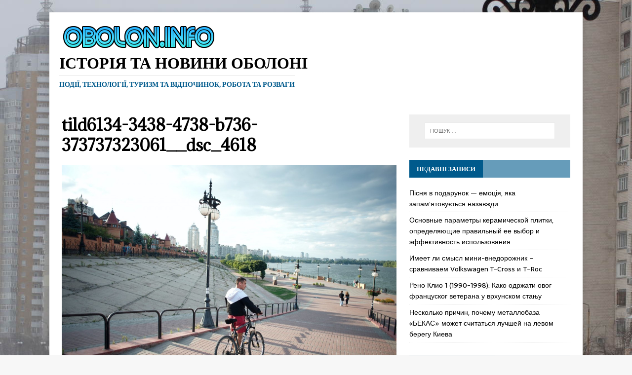

--- FILE ---
content_type: text/html; charset=UTF-8
request_url: https://obolon.info/2016/10/29/obolon-v-fotografiyah/tild6134-3438-4738-b736-373737323061__dsc_4618/
body_size: 12358
content:
<!DOCTYPE html>
<html class="no-js" dir="ltr" lang="uk" prefix="og: https://ogp.me/ns#">
<head>
<meta charset="UTF-8">
<meta name="viewport" content="width=device-width, initial-scale=1.0">
<link rel="profile" href="https://gmpg.org/xfn/11" />
<title>tild6134-3438-4738-b736-373737323061__dsc_4618 | Історія та новини Оболоні</title>

		<!-- All in One SEO 4.9.2 - aioseo.com -->
	<meta name="robots" content="max-image-preview:large" />
	<meta name="author" content="Juli Leskonog"/>
	<link rel="canonical" href="https://obolon.info/2016/10/29/obolon-v-fotografiyah/tild6134-3438-4738-b736-373737323061__dsc_4618/" />
	<meta name="generator" content="All in One SEO (AIOSEO) 4.9.2" />
		<meta property="og:locale" content="uk_UA" />
		<meta property="og:site_name" content="Історія та новини Оболоні | події, технології, туризм та відпочинок, робота та розваги" />
		<meta property="og:type" content="article" />
		<meta property="og:title" content="tild6134-3438-4738-b736-373737323061__dsc_4618 | Історія та новини Оболоні" />
		<meta property="og:url" content="https://obolon.info/2016/10/29/obolon-v-fotografiyah/tild6134-3438-4738-b736-373737323061__dsc_4618/" />
		<meta property="og:image" content="https://obolon.info/wp-content/uploads/2016/11/cropped-obolon-info-01nov2016.png" />
		<meta property="og:image:secure_url" content="https://obolon.info/wp-content/uploads/2016/11/cropped-obolon-info-01nov2016.png" />
		<meta property="article:published_time" content="2016-10-29T15:07:15+00:00" />
		<meta property="article:modified_time" content="2016-10-29T15:07:15+00:00" />
		<meta name="twitter:card" content="summary" />
		<meta name="twitter:title" content="tild6134-3438-4738-b736-373737323061__dsc_4618 | Історія та новини Оболоні" />
		<meta name="twitter:image" content="https://obolon.info/wp-content/uploads/2016/11/cropped-obolon-info-01nov2016.png" />
		<script type="application/ld+json" class="aioseo-schema">
			{"@context":"https:\/\/schema.org","@graph":[{"@type":"BreadcrumbList","@id":"https:\/\/obolon.info\/2016\/10\/29\/obolon-v-fotografiyah\/tild6134-3438-4738-b736-373737323061__dsc_4618\/#breadcrumblist","itemListElement":[{"@type":"ListItem","@id":"https:\/\/obolon.info#listItem","position":1,"name":"Home","item":"https:\/\/obolon.info","nextItem":{"@type":"ListItem","@id":"https:\/\/obolon.info\/2016\/10\/29\/obolon-v-fotografiyah\/tild6134-3438-4738-b736-373737323061__dsc_4618\/#listItem","name":"tild6134-3438-4738-b736-373737323061__dsc_4618"}},{"@type":"ListItem","@id":"https:\/\/obolon.info\/2016\/10\/29\/obolon-v-fotografiyah\/tild6134-3438-4738-b736-373737323061__dsc_4618\/#listItem","position":2,"name":"tild6134-3438-4738-b736-373737323061__dsc_4618","previousItem":{"@type":"ListItem","@id":"https:\/\/obolon.info#listItem","name":"Home"}}]},{"@type":"ItemPage","@id":"https:\/\/obolon.info\/2016\/10\/29\/obolon-v-fotografiyah\/tild6134-3438-4738-b736-373737323061__dsc_4618\/#itempage","url":"https:\/\/obolon.info\/2016\/10\/29\/obolon-v-fotografiyah\/tild6134-3438-4738-b736-373737323061__dsc_4618\/","name":"tild6134-3438-4738-b736-373737323061__dsc_4618 | \u0406\u0441\u0442\u043e\u0440\u0456\u044f \u0442\u0430 \u043d\u043e\u0432\u0438\u043d\u0438 \u041e\u0431\u043e\u043b\u043e\u043d\u0456","inLanguage":"uk","isPartOf":{"@id":"https:\/\/obolon.info\/#website"},"breadcrumb":{"@id":"https:\/\/obolon.info\/2016\/10\/29\/obolon-v-fotografiyah\/tild6134-3438-4738-b736-373737323061__dsc_4618\/#breadcrumblist"},"author":{"@id":"https:\/\/obolon.info\/author\/juli888\/#author"},"creator":{"@id":"https:\/\/obolon.info\/author\/juli888\/#author"},"datePublished":"2016-10-29T18:07:15+03:00","dateModified":"2016-10-29T18:07:15+03:00"},{"@type":"Organization","@id":"https:\/\/obolon.info\/#organization","name":"\u0406\u0441\u0442\u043e\u0440\u0456\u044f \u0442\u0430 \u043d\u043e\u0432\u0438\u043d\u0438 \u041e\u0431\u043e\u043b\u043e\u043d\u0456","description":"\u043f\u043e\u0434\u0456\u0457, \u0442\u0435\u0445\u043d\u043e\u043b\u043e\u0433\u0456\u0457, \u0442\u0443\u0440\u0438\u0437\u043c \u0442\u0430 \u0432\u0456\u0434\u043f\u043e\u0447\u0438\u043d\u043e\u043a, \u0440\u043e\u0431\u043e\u0442\u0430 \u0442\u0430 \u0440\u043e\u0437\u0432\u0430\u0433\u0438","url":"https:\/\/obolon.info\/","logo":{"@type":"ImageObject","url":"https:\/\/obolon.info\/wp-content\/uploads\/2016\/11\/cropped-obolon-info-01nov2016.png","@id":"https:\/\/obolon.info\/2016\/10\/29\/obolon-v-fotografiyah\/tild6134-3438-4738-b736-373737323061__dsc_4618\/#organizationLogo","width":322,"height":61},"image":{"@id":"https:\/\/obolon.info\/2016\/10\/29\/obolon-v-fotografiyah\/tild6134-3438-4738-b736-373737323061__dsc_4618\/#organizationLogo"}},{"@type":"Person","@id":"https:\/\/obolon.info\/author\/juli888\/#author","url":"https:\/\/obolon.info\/author\/juli888\/","name":"Juli Leskonog","image":{"@type":"ImageObject","@id":"https:\/\/obolon.info\/2016\/10\/29\/obolon-v-fotografiyah\/tild6134-3438-4738-b736-373737323061__dsc_4618\/#authorImage","url":"https:\/\/secure.gravatar.com\/avatar\/d9cc79fd8da2bfefd099a77d86be553bfe5a3f9cb9266e17db13d9ca88943ef1?s=96&d=mm&r=g","width":96,"height":96,"caption":"Juli Leskonog"}},{"@type":"WebSite","@id":"https:\/\/obolon.info\/#website","url":"https:\/\/obolon.info\/","name":"\u0418\u0441\u0442\u043e\u0440\u0438\u044f \u0438 \u043d\u043e\u0432\u043e\u0441\u0442\u0438 \u041e\u0431\u043e\u043b\u043e\u043d\u0438","description":"\u043f\u043e\u0434\u0456\u0457, \u0442\u0435\u0445\u043d\u043e\u043b\u043e\u0433\u0456\u0457, \u0442\u0443\u0440\u0438\u0437\u043c \u0442\u0430 \u0432\u0456\u0434\u043f\u043e\u0447\u0438\u043d\u043e\u043a, \u0440\u043e\u0431\u043e\u0442\u0430 \u0442\u0430 \u0440\u043e\u0437\u0432\u0430\u0433\u0438","inLanguage":"uk","publisher":{"@id":"https:\/\/obolon.info\/#organization"}}]}
		</script>
		<!-- All in One SEO -->

<link rel='dns-prefetch' href='//fonts.googleapis.com' />
<link rel="alternate" type="application/rss+xml" title="Історія та новини Оболоні &raquo; стрічка" href="https://obolon.info/feed/" />
<link rel="alternate" type="application/rss+xml" title="Історія та новини Оболоні &raquo; Канал коментарів" href="https://obolon.info/comments/feed/" />
<link rel="alternate" type="application/rss+xml" title="Історія та новини Оболоні &raquo; tild6134-3438-4738-b736-373737323061__dsc_4618 Канал коментарів" href="https://obolon.info/2016/10/29/obolon-v-fotografiyah/tild6134-3438-4738-b736-373737323061__dsc_4618/feed/" />
<link rel="alternate" title="oEmbed (JSON)" type="application/json+oembed" href="https://obolon.info/wp-json/oembed/1.0/embed?url=https%3A%2F%2Fobolon.info%2F2016%2F10%2F29%2Fobolon-v-fotografiyah%2Ftild6134-3438-4738-b736-373737323061__dsc_4618%2F" />
<link rel="alternate" title="oEmbed (XML)" type="text/xml+oembed" href="https://obolon.info/wp-json/oembed/1.0/embed?url=https%3A%2F%2Fobolon.info%2F2016%2F10%2F29%2Fobolon-v-fotografiyah%2Ftild6134-3438-4738-b736-373737323061__dsc_4618%2F&#038;format=xml" />
<style id='wp-img-auto-sizes-contain-inline-css' type='text/css'>
img:is([sizes=auto i],[sizes^="auto," i]){contain-intrinsic-size:3000px 1500px}
/*# sourceURL=wp-img-auto-sizes-contain-inline-css */
</style>
<style id='wp-emoji-styles-inline-css' type='text/css'>

	img.wp-smiley, img.emoji {
		display: inline !important;
		border: none !important;
		box-shadow: none !important;
		height: 1em !important;
		width: 1em !important;
		margin: 0 0.07em !important;
		vertical-align: -0.1em !important;
		background: none !important;
		padding: 0 !important;
	}
/*# sourceURL=wp-emoji-styles-inline-css */
</style>
<style id='wp-block-library-inline-css' type='text/css'>
:root{--wp-block-synced-color:#7a00df;--wp-block-synced-color--rgb:122,0,223;--wp-bound-block-color:var(--wp-block-synced-color);--wp-editor-canvas-background:#ddd;--wp-admin-theme-color:#007cba;--wp-admin-theme-color--rgb:0,124,186;--wp-admin-theme-color-darker-10:#006ba1;--wp-admin-theme-color-darker-10--rgb:0,107,160.5;--wp-admin-theme-color-darker-20:#005a87;--wp-admin-theme-color-darker-20--rgb:0,90,135;--wp-admin-border-width-focus:2px}@media (min-resolution:192dpi){:root{--wp-admin-border-width-focus:1.5px}}.wp-element-button{cursor:pointer}:root .has-very-light-gray-background-color{background-color:#eee}:root .has-very-dark-gray-background-color{background-color:#313131}:root .has-very-light-gray-color{color:#eee}:root .has-very-dark-gray-color{color:#313131}:root .has-vivid-green-cyan-to-vivid-cyan-blue-gradient-background{background:linear-gradient(135deg,#00d084,#0693e3)}:root .has-purple-crush-gradient-background{background:linear-gradient(135deg,#34e2e4,#4721fb 50%,#ab1dfe)}:root .has-hazy-dawn-gradient-background{background:linear-gradient(135deg,#faaca8,#dad0ec)}:root .has-subdued-olive-gradient-background{background:linear-gradient(135deg,#fafae1,#67a671)}:root .has-atomic-cream-gradient-background{background:linear-gradient(135deg,#fdd79a,#004a59)}:root .has-nightshade-gradient-background{background:linear-gradient(135deg,#330968,#31cdcf)}:root .has-midnight-gradient-background{background:linear-gradient(135deg,#020381,#2874fc)}:root{--wp--preset--font-size--normal:16px;--wp--preset--font-size--huge:42px}.has-regular-font-size{font-size:1em}.has-larger-font-size{font-size:2.625em}.has-normal-font-size{font-size:var(--wp--preset--font-size--normal)}.has-huge-font-size{font-size:var(--wp--preset--font-size--huge)}.has-text-align-center{text-align:center}.has-text-align-left{text-align:left}.has-text-align-right{text-align:right}.has-fit-text{white-space:nowrap!important}#end-resizable-editor-section{display:none}.aligncenter{clear:both}.items-justified-left{justify-content:flex-start}.items-justified-center{justify-content:center}.items-justified-right{justify-content:flex-end}.items-justified-space-between{justify-content:space-between}.screen-reader-text{border:0;clip-path:inset(50%);height:1px;margin:-1px;overflow:hidden;padding:0;position:absolute;width:1px;word-wrap:normal!important}.screen-reader-text:focus{background-color:#ddd;clip-path:none;color:#444;display:block;font-size:1em;height:auto;left:5px;line-height:normal;padding:15px 23px 14px;text-decoration:none;top:5px;width:auto;z-index:100000}html :where(.has-border-color){border-style:solid}html :where([style*=border-top-color]){border-top-style:solid}html :where([style*=border-right-color]){border-right-style:solid}html :where([style*=border-bottom-color]){border-bottom-style:solid}html :where([style*=border-left-color]){border-left-style:solid}html :where([style*=border-width]){border-style:solid}html :where([style*=border-top-width]){border-top-style:solid}html :where([style*=border-right-width]){border-right-style:solid}html :where([style*=border-bottom-width]){border-bottom-style:solid}html :where([style*=border-left-width]){border-left-style:solid}html :where(img[class*=wp-image-]){height:auto;max-width:100%}:where(figure){margin:0 0 1em}html :where(.is-position-sticky){--wp-admin--admin-bar--position-offset:var(--wp-admin--admin-bar--height,0px)}@media screen and (max-width:600px){html :where(.is-position-sticky){--wp-admin--admin-bar--position-offset:0px}}

/*# sourceURL=wp-block-library-inline-css */
</style><style id='global-styles-inline-css' type='text/css'>
:root{--wp--preset--aspect-ratio--square: 1;--wp--preset--aspect-ratio--4-3: 4/3;--wp--preset--aspect-ratio--3-4: 3/4;--wp--preset--aspect-ratio--3-2: 3/2;--wp--preset--aspect-ratio--2-3: 2/3;--wp--preset--aspect-ratio--16-9: 16/9;--wp--preset--aspect-ratio--9-16: 9/16;--wp--preset--color--black: #000000;--wp--preset--color--cyan-bluish-gray: #abb8c3;--wp--preset--color--white: #ffffff;--wp--preset--color--pale-pink: #f78da7;--wp--preset--color--vivid-red: #cf2e2e;--wp--preset--color--luminous-vivid-orange: #ff6900;--wp--preset--color--luminous-vivid-amber: #fcb900;--wp--preset--color--light-green-cyan: #7bdcb5;--wp--preset--color--vivid-green-cyan: #00d084;--wp--preset--color--pale-cyan-blue: #8ed1fc;--wp--preset--color--vivid-cyan-blue: #0693e3;--wp--preset--color--vivid-purple: #9b51e0;--wp--preset--gradient--vivid-cyan-blue-to-vivid-purple: linear-gradient(135deg,rgb(6,147,227) 0%,rgb(155,81,224) 100%);--wp--preset--gradient--light-green-cyan-to-vivid-green-cyan: linear-gradient(135deg,rgb(122,220,180) 0%,rgb(0,208,130) 100%);--wp--preset--gradient--luminous-vivid-amber-to-luminous-vivid-orange: linear-gradient(135deg,rgb(252,185,0) 0%,rgb(255,105,0) 100%);--wp--preset--gradient--luminous-vivid-orange-to-vivid-red: linear-gradient(135deg,rgb(255,105,0) 0%,rgb(207,46,46) 100%);--wp--preset--gradient--very-light-gray-to-cyan-bluish-gray: linear-gradient(135deg,rgb(238,238,238) 0%,rgb(169,184,195) 100%);--wp--preset--gradient--cool-to-warm-spectrum: linear-gradient(135deg,rgb(74,234,220) 0%,rgb(151,120,209) 20%,rgb(207,42,186) 40%,rgb(238,44,130) 60%,rgb(251,105,98) 80%,rgb(254,248,76) 100%);--wp--preset--gradient--blush-light-purple: linear-gradient(135deg,rgb(255,206,236) 0%,rgb(152,150,240) 100%);--wp--preset--gradient--blush-bordeaux: linear-gradient(135deg,rgb(254,205,165) 0%,rgb(254,45,45) 50%,rgb(107,0,62) 100%);--wp--preset--gradient--luminous-dusk: linear-gradient(135deg,rgb(255,203,112) 0%,rgb(199,81,192) 50%,rgb(65,88,208) 100%);--wp--preset--gradient--pale-ocean: linear-gradient(135deg,rgb(255,245,203) 0%,rgb(182,227,212) 50%,rgb(51,167,181) 100%);--wp--preset--gradient--electric-grass: linear-gradient(135deg,rgb(202,248,128) 0%,rgb(113,206,126) 100%);--wp--preset--gradient--midnight: linear-gradient(135deg,rgb(2,3,129) 0%,rgb(40,116,252) 100%);--wp--preset--font-size--small: 13px;--wp--preset--font-size--medium: 20px;--wp--preset--font-size--large: 36px;--wp--preset--font-size--x-large: 42px;--wp--preset--spacing--20: 0.44rem;--wp--preset--spacing--30: 0.67rem;--wp--preset--spacing--40: 1rem;--wp--preset--spacing--50: 1.5rem;--wp--preset--spacing--60: 2.25rem;--wp--preset--spacing--70: 3.38rem;--wp--preset--spacing--80: 5.06rem;--wp--preset--shadow--natural: 6px 6px 9px rgba(0, 0, 0, 0.2);--wp--preset--shadow--deep: 12px 12px 50px rgba(0, 0, 0, 0.4);--wp--preset--shadow--sharp: 6px 6px 0px rgba(0, 0, 0, 0.2);--wp--preset--shadow--outlined: 6px 6px 0px -3px rgb(255, 255, 255), 6px 6px rgb(0, 0, 0);--wp--preset--shadow--crisp: 6px 6px 0px rgb(0, 0, 0);}:where(.is-layout-flex){gap: 0.5em;}:where(.is-layout-grid){gap: 0.5em;}body .is-layout-flex{display: flex;}.is-layout-flex{flex-wrap: wrap;align-items: center;}.is-layout-flex > :is(*, div){margin: 0;}body .is-layout-grid{display: grid;}.is-layout-grid > :is(*, div){margin: 0;}:where(.wp-block-columns.is-layout-flex){gap: 2em;}:where(.wp-block-columns.is-layout-grid){gap: 2em;}:where(.wp-block-post-template.is-layout-flex){gap: 1.25em;}:where(.wp-block-post-template.is-layout-grid){gap: 1.25em;}.has-black-color{color: var(--wp--preset--color--black) !important;}.has-cyan-bluish-gray-color{color: var(--wp--preset--color--cyan-bluish-gray) !important;}.has-white-color{color: var(--wp--preset--color--white) !important;}.has-pale-pink-color{color: var(--wp--preset--color--pale-pink) !important;}.has-vivid-red-color{color: var(--wp--preset--color--vivid-red) !important;}.has-luminous-vivid-orange-color{color: var(--wp--preset--color--luminous-vivid-orange) !important;}.has-luminous-vivid-amber-color{color: var(--wp--preset--color--luminous-vivid-amber) !important;}.has-light-green-cyan-color{color: var(--wp--preset--color--light-green-cyan) !important;}.has-vivid-green-cyan-color{color: var(--wp--preset--color--vivid-green-cyan) !important;}.has-pale-cyan-blue-color{color: var(--wp--preset--color--pale-cyan-blue) !important;}.has-vivid-cyan-blue-color{color: var(--wp--preset--color--vivid-cyan-blue) !important;}.has-vivid-purple-color{color: var(--wp--preset--color--vivid-purple) !important;}.has-black-background-color{background-color: var(--wp--preset--color--black) !important;}.has-cyan-bluish-gray-background-color{background-color: var(--wp--preset--color--cyan-bluish-gray) !important;}.has-white-background-color{background-color: var(--wp--preset--color--white) !important;}.has-pale-pink-background-color{background-color: var(--wp--preset--color--pale-pink) !important;}.has-vivid-red-background-color{background-color: var(--wp--preset--color--vivid-red) !important;}.has-luminous-vivid-orange-background-color{background-color: var(--wp--preset--color--luminous-vivid-orange) !important;}.has-luminous-vivid-amber-background-color{background-color: var(--wp--preset--color--luminous-vivid-amber) !important;}.has-light-green-cyan-background-color{background-color: var(--wp--preset--color--light-green-cyan) !important;}.has-vivid-green-cyan-background-color{background-color: var(--wp--preset--color--vivid-green-cyan) !important;}.has-pale-cyan-blue-background-color{background-color: var(--wp--preset--color--pale-cyan-blue) !important;}.has-vivid-cyan-blue-background-color{background-color: var(--wp--preset--color--vivid-cyan-blue) !important;}.has-vivid-purple-background-color{background-color: var(--wp--preset--color--vivid-purple) !important;}.has-black-border-color{border-color: var(--wp--preset--color--black) !important;}.has-cyan-bluish-gray-border-color{border-color: var(--wp--preset--color--cyan-bluish-gray) !important;}.has-white-border-color{border-color: var(--wp--preset--color--white) !important;}.has-pale-pink-border-color{border-color: var(--wp--preset--color--pale-pink) !important;}.has-vivid-red-border-color{border-color: var(--wp--preset--color--vivid-red) !important;}.has-luminous-vivid-orange-border-color{border-color: var(--wp--preset--color--luminous-vivid-orange) !important;}.has-luminous-vivid-amber-border-color{border-color: var(--wp--preset--color--luminous-vivid-amber) !important;}.has-light-green-cyan-border-color{border-color: var(--wp--preset--color--light-green-cyan) !important;}.has-vivid-green-cyan-border-color{border-color: var(--wp--preset--color--vivid-green-cyan) !important;}.has-pale-cyan-blue-border-color{border-color: var(--wp--preset--color--pale-cyan-blue) !important;}.has-vivid-cyan-blue-border-color{border-color: var(--wp--preset--color--vivid-cyan-blue) !important;}.has-vivid-purple-border-color{border-color: var(--wp--preset--color--vivid-purple) !important;}.has-vivid-cyan-blue-to-vivid-purple-gradient-background{background: var(--wp--preset--gradient--vivid-cyan-blue-to-vivid-purple) !important;}.has-light-green-cyan-to-vivid-green-cyan-gradient-background{background: var(--wp--preset--gradient--light-green-cyan-to-vivid-green-cyan) !important;}.has-luminous-vivid-amber-to-luminous-vivid-orange-gradient-background{background: var(--wp--preset--gradient--luminous-vivid-amber-to-luminous-vivid-orange) !important;}.has-luminous-vivid-orange-to-vivid-red-gradient-background{background: var(--wp--preset--gradient--luminous-vivid-orange-to-vivid-red) !important;}.has-very-light-gray-to-cyan-bluish-gray-gradient-background{background: var(--wp--preset--gradient--very-light-gray-to-cyan-bluish-gray) !important;}.has-cool-to-warm-spectrum-gradient-background{background: var(--wp--preset--gradient--cool-to-warm-spectrum) !important;}.has-blush-light-purple-gradient-background{background: var(--wp--preset--gradient--blush-light-purple) !important;}.has-blush-bordeaux-gradient-background{background: var(--wp--preset--gradient--blush-bordeaux) !important;}.has-luminous-dusk-gradient-background{background: var(--wp--preset--gradient--luminous-dusk) !important;}.has-pale-ocean-gradient-background{background: var(--wp--preset--gradient--pale-ocean) !important;}.has-electric-grass-gradient-background{background: var(--wp--preset--gradient--electric-grass) !important;}.has-midnight-gradient-background{background: var(--wp--preset--gradient--midnight) !important;}.has-small-font-size{font-size: var(--wp--preset--font-size--small) !important;}.has-medium-font-size{font-size: var(--wp--preset--font-size--medium) !important;}.has-large-font-size{font-size: var(--wp--preset--font-size--large) !important;}.has-x-large-font-size{font-size: var(--wp--preset--font-size--x-large) !important;}
/*# sourceURL=global-styles-inline-css */
</style>

<style id='classic-theme-styles-inline-css' type='text/css'>
/*! This file is auto-generated */
.wp-block-button__link{color:#fff;background-color:#32373c;border-radius:9999px;box-shadow:none;text-decoration:none;padding:calc(.667em + 2px) calc(1.333em + 2px);font-size:1.125em}.wp-block-file__button{background:#32373c;color:#fff;text-decoration:none}
/*# sourceURL=/wp-includes/css/classic-themes.min.css */
</style>
<link rel='stylesheet' id='wsl-widget-css' href='https://obolon.info/wp-content/plugins/wordpress-social-login/assets/css/style.css?ver=6.9' type='text/css' media='all' />
<link rel='stylesheet' id='mh-magazine-lite-css' href='https://obolon.info/wp-content/themes/mh-magazine-lite/style.css?ver=2.10.0' type='text/css' media='all' />
<link rel='stylesheet' id='mh-newsmagazine-css' href='https://obolon.info/wp-content/themes/mh-newsmagazine/style.css?ver=1.1.1' type='text/css' media='all' />
<link rel='stylesheet' id='mh-font-awesome-css' href='https://obolon.info/wp-content/themes/mh-magazine-lite/includes/font-awesome.min.css' type='text/css' media='all' />
<link rel='stylesheet' id='mh-newsmagazine-fonts-css' href='https://fonts.googleapis.com/css?family=Sarala:400,700%7cAdamina:400' type='text/css' media='all' />
<script type="text/javascript" src="https://obolon.info/wp-includes/js/jquery/jquery.min.js?ver=3.7.1" id="jquery-core-js"></script>
<script type="text/javascript" src="https://obolon.info/wp-includes/js/jquery/jquery-migrate.min.js?ver=3.4.1" id="jquery-migrate-js"></script>
<script type="text/javascript" id="mh-scripts-js-extra">
/* <![CDATA[ */
var mh_magazine = {"text":{"toggle_menu":"Toggle Menu"}};
//# sourceURL=mh-scripts-js-extra
/* ]]> */
</script>
<script type="text/javascript" src="https://obolon.info/wp-content/themes/mh-magazine-lite/js/scripts.js?ver=2.10.0" id="mh-scripts-js"></script>
<link rel="https://api.w.org/" href="https://obolon.info/wp-json/" /><link rel="alternate" title="JSON" type="application/json" href="https://obolon.info/wp-json/wp/v2/media/6517" /><link rel="EditURI" type="application/rsd+xml" title="RSD" href="https://obolon.info/xmlrpc.php?rsd" />
<meta name="generator" content="WordPress 6.9" />
<link rel='shortlink' href='https://obolon.info/?p=6517' />
<!--[if lt IE 9]>
<script src="https://obolon.info/wp-content/themes/mh-magazine-lite/js/css3-mediaqueries.js"></script>
<![endif]-->
<style type="text/css">.recentcomments a{display:inline !important;padding:0 !important;margin:0 !important;}</style></head>
<body id="mh-mobile" class="attachment wp-singular attachment-template-default single single-attachment postid-6517 attachmentid-6517 attachment-jpeg wp-custom-logo wp-theme-mh-magazine-lite wp-child-theme-mh-newsmagazine mh-right-sb" itemscope="itemscope" itemtype="https://schema.org/WebPage">
<div class="mh-container mh-container-outer">
<div class="mh-header-mobile-nav mh-clearfix"></div>
<header class="mh-header" itemscope="itemscope" itemtype="https://schema.org/WPHeader">
	<div class="mh-container mh-container-inner mh-row mh-clearfix">
		<div class="mh-custom-header mh-clearfix">
<div class="mh-site-identity">
<div class="mh-site-logo" role="banner" itemscope="itemscope" itemtype="https://schema.org/Brand">
<a href="https://obolon.info/" class="custom-logo-link" rel="home"><img width="322" height="61" src="https://obolon.info/wp-content/uploads/2016/11/cropped-obolon-info-01nov2016.png" class="custom-logo" alt="Історія та новини Оболоні" decoding="async" srcset="https://obolon.info/wp-content/uploads/2016/11/cropped-obolon-info-01nov2016.png 322w, https://obolon.info/wp-content/uploads/2016/11/cropped-obolon-info-01nov2016-300x57.png 300w" sizes="(max-width: 322px) 100vw, 322px" /></a><div class="mh-header-text">
<a class="mh-header-text-link" href="https://obolon.info/" title="Історія та новини Оболоні" rel="home">
<h2 class="mh-header-title">Історія та новини Оболоні</h2>
<h3 class="mh-header-tagline">події, технології, туризм та відпочинок, робота та розваги</h3>
</a>
</div>
</div>
</div>
</div>
	</div>
	<div class="mh-main-nav-wrap">
		<nav class="mh-navigation mh-main-nav mh-container mh-container-inner mh-clearfix" itemscope="itemscope" itemtype="https://schema.org/SiteNavigationElement">
			<div class="menu"></div>
		</nav>
	</div>
</header><div class="mh-wrapper mh-clearfix">
	<div id="main-content" class="mh-content" role="main">			<article id="post-6517" class="post-6517 attachment type-attachment status-inherit hentry">
				<header class="entry-header">
					<h1 class="entry-title">tild6134-3438-4738-b736-373737323061__dsc_4618</h1>				</header>
				<figure class="entry-thumbnail">
										<a href="https://obolon.info/wp-content/uploads/2016/10/tild6134-3438-4738-b736-373737323061__dsc_4618.jpeg" title="tild6134-3438-4738-b736-373737323061__dsc_4618" rel="attachment" target="_blank">
						<img src="https://obolon.info/wp-content/uploads/2016/10/tild6134-3438-4738-b736-373737323061__dsc_4618.jpeg" width="1200" height="801" class="attachment-medium" alt="tild6134-3438-4738-b736-373737323061__dsc_4618" />
					</a>
									</figure>
							</article>		<h4 id="mh-comments" class="mh-widget-title mh-comment-form-title">
			<span class="mh-widget-title-inner">
				Be the first to comment			</span>
		</h4>	<div id="respond" class="comment-respond">
		<h3 id="reply-title" class="comment-reply-title">Leave a Reply <small><a rel="nofollow" id="cancel-comment-reply-link" href="/2016/10/29/obolon-v-fotografiyah/tild6134-3438-4738-b736-373737323061__dsc_4618/#respond" style="display:none;">Скасувати коментар</a></small></h3><form action="https://obolon.info/wp-comments-post.php" method="post" id="commentform" class="comment-form">
<!--
	wsl_render_auth_widget
	WordPress Social Login 3.0.3.
	http://wordpress.org/plugins/wordpress-social-login/
-->

<style type="text/css">
.wp-social-login-connect-with{}.wp-social-login-provider-list{}.wp-social-login-provider-list a{}.wp-social-login-provider-list img{}.wsl_connect_with_provider{}</style>

<div class="wp-social-login-widget">

	<div class="wp-social-login-connect-with">Увійти через:</div>

	<div class="wp-social-login-provider-list">

		<a rel="nofollow" href="https://obolon.info/wp-login.php?action=wordpress_social_authenticate&#038;mode=login&#038;provider=Facebook&#038;redirect_to=https%3A%2F%2Fobolon.info%2F2016%2F10%2F29%2Fobolon-v-fotografiyah%2Ftild6134-3438-4738-b736-373737323061__dsc_4618%2F" title="Увійти через Facebook" class="wp-social-login-provider wp-social-login-provider-facebook" data-provider="Facebook" role="button">
			<img alt="Facebook" src="https://obolon.info/wp-content/plugins/wordpress-social-login/assets/img/32x32/wpzoom//facebook.png" aria-hidden="true" />
		</a>

		<a rel="nofollow" href="https://obolon.info/wp-login.php?action=wordpress_social_authenticate&#038;mode=login&#038;provider=Google&#038;redirect_to=https%3A%2F%2Fobolon.info%2F2016%2F10%2F29%2Fobolon-v-fotografiyah%2Ftild6134-3438-4738-b736-373737323061__dsc_4618%2F" title="Увійти через Google" class="wp-social-login-provider wp-social-login-provider-google" data-provider="Google" role="button">
			<img alt="Google" src="https://obolon.info/wp-content/plugins/wordpress-social-login/assets/img/32x32/wpzoom//google.png" aria-hidden="true" />
		</a>

		<a rel="nofollow" href="https://obolon.info/wp-login.php?action=wordpress_social_authenticate&#038;mode=login&#038;provider=Twitter&#038;redirect_to=https%3A%2F%2Fobolon.info%2F2016%2F10%2F29%2Fobolon-v-fotografiyah%2Ftild6134-3438-4738-b736-373737323061__dsc_4618%2F" title="Увійти через Twitter" class="wp-social-login-provider wp-social-login-provider-twitter" data-provider="Twitter" role="button">
			<img alt="Twitter" src="https://obolon.info/wp-content/plugins/wordpress-social-login/assets/img/32x32/wpzoom//twitter.png" aria-hidden="true" />
		</a>

	</div>

	<div class="wp-social-login-widget-clearing"></div>

</div>

<!-- wsl_render_auth_widget -->

<p class="comment-notes">Your email address will not be published.</p><p class="comment-form-comment"><label for="comment">Comment</label><br/><textarea id="comment" name="comment" cols="45" rows="5" aria-required="true"></textarea></p><p class="comment-form-author"><label for="author">Name </label><span class="required">*</span><br/><input id="author" name="author" type="text" value="" size="30" aria-required='true' /></p>
<p class="comment-form-email"><label for="email">Email </label><span class="required">*</span><br/><input id="email" name="email" type="text" value="" size="30" aria-required='true' /></p>
<p class="comment-form-url"><label for="url">Website</label><br/><input id="url" name="url" type="text" value="" size="30" /></p>
<p class="comment-form-cookies-consent"><input id="wp-comment-cookies-consent" name="wp-comment-cookies-consent" type="checkbox" value="yes" /><label for="wp-comment-cookies-consent">Save my name, email, and website in this browser for the next time I comment.</label></p>
<p class="form-submit"><input name="submit" type="submit" id="submit" class="submit" value="Опублікувати коментар" /> <input type='hidden' name='comment_post_ID' value='6517' id='comment_post_ID' />
<input type='hidden' name='comment_parent' id='comment_parent' value='0' />
</p><p style="display: none;"><input type="hidden" id="akismet_comment_nonce" name="akismet_comment_nonce" value="92fd9bc5ac" /></p><p style="display: none !important;" class="akismet-fields-container" data-prefix="ak_"><label>&#916;<textarea name="ak_hp_textarea" cols="45" rows="8" maxlength="100"></textarea></label><input type="hidden" id="ak_js_1" name="ak_js" value="14"/><script>document.getElementById( "ak_js_1" ).setAttribute( "value", ( new Date() ).getTime() );</script></p></form>	</div><!-- #respond -->
	<p class="akismet_comment_form_privacy_notice">Цей сайт використовує Akismet для зменшення спаму. <a href="https://akismet.com/privacy/" target="_blank" rel="nofollow noopener">Дізнайтеся, як обробляються дані ваших коментарів.</a></p>	</div>
	<aside class="mh-widget-col-1 mh-sidebar" itemscope="itemscope" itemtype="https://schema.org/WPSideBar"><div id="search-2" class="mh-widget widget_search"><form role="search" method="get" class="search-form" action="https://obolon.info/">
				<label>
					<span class="screen-reader-text">Пошук:</span>
					<input type="search" class="search-field" placeholder="Пошук &hellip;" value="" name="s" />
				</label>
				<input type="submit" class="search-submit" value="Шукати" />
			</form></div>
		<div id="recent-posts-2" class="mh-widget widget_recent_entries">
		<h4 class="mh-widget-title"><span class="mh-widget-title-inner">Недавні записи</span></h4>
		<ul>
											<li>
					<a href="https://obolon.info/2025/12/21/pisnya-v-podarunok-emotsiya-yaka-zapam-yatovuyetsya-nazavzhdi/">Пісня в подарунок — емоція, яка запам’ятовується назавжди</a>
									</li>
											<li>
					<a href="https://obolon.info/2025/12/16/osnovnye-parametry-keramicheskoj-plitki-opredelyayushhie-pravilnyj-ee-vybor-i-effektivnost-ispolzovaniya/">Основные параметры керамической плитки, определяющие правильный ее выбор и эффективность использования</a>
									</li>
											<li>
					<a href="https://obolon.info/2025/11/24/imeet-li-smysl-mini-vnedorozhnik-sravnivaem-volkswagen-t-cross-i-t-roc/">Имеет ли смысл мини-внедорожник &#8211; сравниваем Volkswagen T-Cross и T-Roc</a>
									</li>
											<li>
					<a href="https://obolon.info/2025/11/20/reno-klio-1-1990-1998-kako-odrzhati-ovog-frantsuskog-veterana-u-vrhunskom-stanu/">Рено Клио 1 (1990-1998): Како одржати овог француског ветерана у врхунском стању</a>
									</li>
											<li>
					<a href="https://obolon.info/2025/10/05/neskolko-prichin-pochemu-metallobaza-bekas-mozhet-schitatsya-luchshej-na-levom-beregu-kieva/">Несколько причин, почему металлобаза «БЕКАС» может считаться лучшей на левом берегу Киева</a>
									</li>
					</ul>

		</div><div id="recent-comments-2" class="mh-widget widget_recent_comments"><h4 class="mh-widget-title"><span class="mh-widget-title-inner">Останні коментарі</span></h4><ul id="recentcomments"><li class="recentcomments"><span class="comment-author-link">monk</span> до <a href="https://obolon.info/2025/06/05/revolyutsiya-v-sovremennom-sporte-kak-tehnologii-menyayut-igru/#comment-89562">Революция в современном спорте: как технологии меняют игру</a></li><li class="recentcomments"><span class="comment-author-link">Mao</span> до <a href="https://obolon.info/2025/06/05/revolyutsiya-v-sovremennom-sporte-kak-tehnologii-menyayut-igru/#comment-88423">Революция в современном спорте: как технологии меняют игру</a></li><li class="recentcomments"><span class="comment-author-link">Ali Fawzy</span> до <a href="https://obolon.info/2016/05/31/kak-krasivo-obustroit-malenkuju-kuhnju/#comment-69208">Как красиво обустроить маленькую кухню</a></li><li class="recentcomments"><span class="comment-author-link">Лихачёв Роберт Борисович</span> до <a href="https://obolon.info/2017/03/26/vsemirno-izvestnye-dostoprimechatelnosti-s-neprivychnogo-rakursa/#comment-69203">Всемирно известные достопримечательности с непривычного ракурса!</a></li><li class="recentcomments"><span class="comment-author-link">Олег Наронин</span> до <a href="https://obolon.info/2009/03/25/starye-foto-oboloni-11-fotos/#comment-38881">Старые фото Оболони, 11 фото</a></li></ul></div><div id="archives-2" class="mh-widget widget_archive"><h4 class="mh-widget-title"><span class="mh-widget-title-inner">Архіви</span></h4>		<label class="screen-reader-text" for="archives-dropdown-2">Архіви</label>
		<select id="archives-dropdown-2" name="archive-dropdown">
			
			<option value="">Обрати місяць</option>
				<option value='https://obolon.info/2025/12/'> Грудень 2025 </option>
	<option value='https://obolon.info/2025/11/'> Листопад 2025 </option>
	<option value='https://obolon.info/2025/10/'> Жовтень 2025 </option>
	<option value='https://obolon.info/2025/08/'> Серпень 2025 </option>
	<option value='https://obolon.info/2025/07/'> Липень 2025 </option>
	<option value='https://obolon.info/2025/06/'> Червень 2025 </option>
	<option value='https://obolon.info/2025/05/'> Травень 2025 </option>
	<option value='https://obolon.info/2025/04/'> Квітень 2025 </option>
	<option value='https://obolon.info/2025/03/'> Березень 2025 </option>
	<option value='https://obolon.info/2025/02/'> Лютий 2025 </option>
	<option value='https://obolon.info/2025/01/'> Січень 2025 </option>
	<option value='https://obolon.info/2024/09/'> Вересень 2024 </option>
	<option value='https://obolon.info/2024/08/'> Серпень 2024 </option>
	<option value='https://obolon.info/2024/05/'> Травень 2024 </option>
	<option value='https://obolon.info/2024/04/'> Квітень 2024 </option>
	<option value='https://obolon.info/2024/03/'> Березень 2024 </option>
	<option value='https://obolon.info/2024/02/'> Лютий 2024 </option>
	<option value='https://obolon.info/2024/01/'> Січень 2024 </option>
	<option value='https://obolon.info/2023/12/'> Грудень 2023 </option>
	<option value='https://obolon.info/2023/11/'> Листопад 2023 </option>
	<option value='https://obolon.info/2023/10/'> Жовтень 2023 </option>
	<option value='https://obolon.info/2023/09/'> Вересень 2023 </option>
	<option value='https://obolon.info/2023/05/'> Травень 2023 </option>
	<option value='https://obolon.info/2023/04/'> Квітень 2023 </option>
	<option value='https://obolon.info/2023/03/'> Березень 2023 </option>
	<option value='https://obolon.info/2023/02/'> Лютий 2023 </option>
	<option value='https://obolon.info/2023/01/'> Січень 2023 </option>
	<option value='https://obolon.info/2022/12/'> Грудень 2022 </option>
	<option value='https://obolon.info/2022/11/'> Листопад 2022 </option>
	<option value='https://obolon.info/2022/09/'> Вересень 2022 </option>
	<option value='https://obolon.info/2022/07/'> Липень 2022 </option>
	<option value='https://obolon.info/2022/06/'> Червень 2022 </option>
	<option value='https://obolon.info/2022/04/'> Квітень 2022 </option>
	<option value='https://obolon.info/2022/02/'> Лютий 2022 </option>
	<option value='https://obolon.info/2022/01/'> Січень 2022 </option>
	<option value='https://obolon.info/2021/12/'> Грудень 2021 </option>
	<option value='https://obolon.info/2021/10/'> Жовтень 2021 </option>
	<option value='https://obolon.info/2021/09/'> Вересень 2021 </option>
	<option value='https://obolon.info/2021/08/'> Серпень 2021 </option>
	<option value='https://obolon.info/2021/07/'> Липень 2021 </option>
	<option value='https://obolon.info/2021/06/'> Червень 2021 </option>
	<option value='https://obolon.info/2021/05/'> Травень 2021 </option>
	<option value='https://obolon.info/2021/04/'> Квітень 2021 </option>
	<option value='https://obolon.info/2021/03/'> Березень 2021 </option>
	<option value='https://obolon.info/2021/02/'> Лютий 2021 </option>
	<option value='https://obolon.info/2021/01/'> Січень 2021 </option>
	<option value='https://obolon.info/2020/12/'> Грудень 2020 </option>
	<option value='https://obolon.info/2020/11/'> Листопад 2020 </option>
	<option value='https://obolon.info/2020/10/'> Жовтень 2020 </option>
	<option value='https://obolon.info/2020/09/'> Вересень 2020 </option>
	<option value='https://obolon.info/2020/08/'> Серпень 2020 </option>
	<option value='https://obolon.info/2020/07/'> Липень 2020 </option>
	<option value='https://obolon.info/2020/06/'> Червень 2020 </option>
	<option value='https://obolon.info/2020/05/'> Травень 2020 </option>
	<option value='https://obolon.info/2020/04/'> Квітень 2020 </option>
	<option value='https://obolon.info/2020/03/'> Березень 2020 </option>
	<option value='https://obolon.info/2020/02/'> Лютий 2020 </option>
	<option value='https://obolon.info/2020/01/'> Січень 2020 </option>
	<option value='https://obolon.info/2019/12/'> Грудень 2019 </option>
	<option value='https://obolon.info/2019/11/'> Листопад 2019 </option>
	<option value='https://obolon.info/2019/10/'> Жовтень 2019 </option>
	<option value='https://obolon.info/2019/09/'> Вересень 2019 </option>
	<option value='https://obolon.info/2019/08/'> Серпень 2019 </option>
	<option value='https://obolon.info/2019/07/'> Липень 2019 </option>
	<option value='https://obolon.info/2019/06/'> Червень 2019 </option>
	<option value='https://obolon.info/2019/05/'> Травень 2019 </option>
	<option value='https://obolon.info/2019/04/'> Квітень 2019 </option>
	<option value='https://obolon.info/2019/03/'> Березень 2019 </option>
	<option value='https://obolon.info/2019/02/'> Лютий 2019 </option>
	<option value='https://obolon.info/2019/01/'> Січень 2019 </option>
	<option value='https://obolon.info/2018/12/'> Грудень 2018 </option>
	<option value='https://obolon.info/2018/11/'> Листопад 2018 </option>
	<option value='https://obolon.info/2018/10/'> Жовтень 2018 </option>
	<option value='https://obolon.info/2018/09/'> Вересень 2018 </option>
	<option value='https://obolon.info/2018/08/'> Серпень 2018 </option>
	<option value='https://obolon.info/2018/07/'> Липень 2018 </option>
	<option value='https://obolon.info/2018/06/'> Червень 2018 </option>
	<option value='https://obolon.info/2018/05/'> Травень 2018 </option>
	<option value='https://obolon.info/2018/04/'> Квітень 2018 </option>
	<option value='https://obolon.info/2018/03/'> Березень 2018 </option>
	<option value='https://obolon.info/2018/02/'> Лютий 2018 </option>
	<option value='https://obolon.info/2018/01/'> Січень 2018 </option>
	<option value='https://obolon.info/2017/12/'> Грудень 2017 </option>
	<option value='https://obolon.info/2017/11/'> Листопад 2017 </option>
	<option value='https://obolon.info/2017/10/'> Жовтень 2017 </option>
	<option value='https://obolon.info/2017/09/'> Вересень 2017 </option>
	<option value='https://obolon.info/2017/08/'> Серпень 2017 </option>
	<option value='https://obolon.info/2017/07/'> Липень 2017 </option>
	<option value='https://obolon.info/2017/06/'> Червень 2017 </option>
	<option value='https://obolon.info/2017/05/'> Травень 2017 </option>
	<option value='https://obolon.info/2017/04/'> Квітень 2017 </option>
	<option value='https://obolon.info/2017/03/'> Березень 2017 </option>
	<option value='https://obolon.info/2017/02/'> Лютий 2017 </option>
	<option value='https://obolon.info/2017/01/'> Січень 2017 </option>
	<option value='https://obolon.info/2016/12/'> Грудень 2016 </option>
	<option value='https://obolon.info/2016/11/'> Листопад 2016 </option>
	<option value='https://obolon.info/2016/10/'> Жовтень 2016 </option>
	<option value='https://obolon.info/2016/09/'> Вересень 2016 </option>
	<option value='https://obolon.info/2016/08/'> Серпень 2016 </option>
	<option value='https://obolon.info/2016/07/'> Липень 2016 </option>
	<option value='https://obolon.info/2016/06/'> Червень 2016 </option>
	<option value='https://obolon.info/2016/05/'> Травень 2016 </option>
	<option value='https://obolon.info/2016/04/'> Квітень 2016 </option>
	<option value='https://obolon.info/2016/03/'> Березень 2016 </option>
	<option value='https://obolon.info/2016/02/'> Лютий 2016 </option>
	<option value='https://obolon.info/2016/01/'> Січень 2016 </option>
	<option value='https://obolon.info/2015/12/'> Грудень 2015 </option>
	<option value='https://obolon.info/2015/11/'> Листопад 2015 </option>
	<option value='https://obolon.info/2015/10/'> Жовтень 2015 </option>
	<option value='https://obolon.info/2015/09/'> Вересень 2015 </option>
	<option value='https://obolon.info/2015/08/'> Серпень 2015 </option>
	<option value='https://obolon.info/2015/07/'> Липень 2015 </option>
	<option value='https://obolon.info/2015/06/'> Червень 2015 </option>
	<option value='https://obolon.info/2015/05/'> Травень 2015 </option>
	<option value='https://obolon.info/2015/04/'> Квітень 2015 </option>
	<option value='https://obolon.info/2015/03/'> Березень 2015 </option>
	<option value='https://obolon.info/2015/02/'> Лютий 2015 </option>
	<option value='https://obolon.info/2015/01/'> Січень 2015 </option>
	<option value='https://obolon.info/2014/12/'> Грудень 2014 </option>
	<option value='https://obolon.info/2014/11/'> Листопад 2014 </option>
	<option value='https://obolon.info/2014/10/'> Жовтень 2014 </option>
	<option value='https://obolon.info/2014/09/'> Вересень 2014 </option>
	<option value='https://obolon.info/2014/08/'> Серпень 2014 </option>
	<option value='https://obolon.info/2014/07/'> Липень 2014 </option>
	<option value='https://obolon.info/2014/06/'> Червень 2014 </option>
	<option value='https://obolon.info/2014/05/'> Травень 2014 </option>
	<option value='https://obolon.info/2014/04/'> Квітень 2014 </option>
	<option value='https://obolon.info/2014/03/'> Березень 2014 </option>
	<option value='https://obolon.info/2014/02/'> Лютий 2014 </option>
	<option value='https://obolon.info/2014/01/'> Січень 2014 </option>
	<option value='https://obolon.info/2013/12/'> Грудень 2013 </option>
	<option value='https://obolon.info/2013/11/'> Листопад 2013 </option>
	<option value='https://obolon.info/2013/10/'> Жовтень 2013 </option>
	<option value='https://obolon.info/2013/09/'> Вересень 2013 </option>
	<option value='https://obolon.info/2013/08/'> Серпень 2013 </option>
	<option value='https://obolon.info/2013/07/'> Липень 2013 </option>
	<option value='https://obolon.info/2013/06/'> Червень 2013 </option>
	<option value='https://obolon.info/2013/05/'> Травень 2013 </option>
	<option value='https://obolon.info/2013/04/'> Квітень 2013 </option>
	<option value='https://obolon.info/2013/03/'> Березень 2013 </option>
	<option value='https://obolon.info/2013/02/'> Лютий 2013 </option>
	<option value='https://obolon.info/2013/01/'> Січень 2013 </option>
	<option value='https://obolon.info/2012/12/'> Грудень 2012 </option>
	<option value='https://obolon.info/2012/11/'> Листопад 2012 </option>
	<option value='https://obolon.info/2012/10/'> Жовтень 2012 </option>
	<option value='https://obolon.info/2012/07/'> Липень 2012 </option>
	<option value='https://obolon.info/2012/06/'> Червень 2012 </option>
	<option value='https://obolon.info/2012/05/'> Травень 2012 </option>
	<option value='https://obolon.info/2012/03/'> Березень 2012 </option>
	<option value='https://obolon.info/2012/01/'> Січень 2012 </option>
	<option value='https://obolon.info/2011/10/'> Жовтень 2011 </option>
	<option value='https://obolon.info/2011/05/'> Травень 2011 </option>
	<option value='https://obolon.info/2011/03/'> Березень 2011 </option>
	<option value='https://obolon.info/2011/01/'> Січень 2011 </option>
	<option value='https://obolon.info/2010/12/'> Грудень 2010 </option>
	<option value='https://obolon.info/2010/10/'> Жовтень 2010 </option>
	<option value='https://obolon.info/2010/09/'> Вересень 2010 </option>
	<option value='https://obolon.info/2010/08/'> Серпень 2010 </option>
	<option value='https://obolon.info/2010/06/'> Червень 2010 </option>
	<option value='https://obolon.info/2010/04/'> Квітень 2010 </option>
	<option value='https://obolon.info/2010/01/'> Січень 2010 </option>
	<option value='https://obolon.info/2009/12/'> Грудень 2009 </option>
	<option value='https://obolon.info/2009/10/'> Жовтень 2009 </option>
	<option value='https://obolon.info/2009/09/'> Вересень 2009 </option>
	<option value='https://obolon.info/2009/08/'> Серпень 2009 </option>
	<option value='https://obolon.info/2009/07/'> Липень 2009 </option>
	<option value='https://obolon.info/2009/06/'> Червень 2009 </option>
	<option value='https://obolon.info/2009/05/'> Травень 2009 </option>
	<option value='https://obolon.info/2009/04/'> Квітень 2009 </option>
	<option value='https://obolon.info/2009/03/'> Березень 2009 </option>
	<option value='https://obolon.info/2009/02/'> Лютий 2009 </option>
	<option value='https://obolon.info/2009/01/'> Січень 2009 </option>
	<option value='https://obolon.info/2008/12/'> Грудень 2008 </option>
	<option value='https://obolon.info/2008/11/'> Листопад 2008 </option>
	<option value='https://obolon.info/2008/10/'> Жовтень 2008 </option>
	<option value='https://obolon.info/2008/09/'> Вересень 2008 </option>
	<option value='https://obolon.info/2008/08/'> Серпень 2008 </option>
	<option value='https://obolon.info/2008/07/'> Липень 2008 </option>
	<option value='https://obolon.info/2008/06/'> Червень 2008 </option>
	<option value='https://obolon.info/2008/05/'> Травень 2008 </option>
	<option value='https://obolon.info/2008/04/'> Квітень 2008 </option>
	<option value='https://obolon.info/2008/03/'> Березень 2008 </option>
	<option value='https://obolon.info/2008/02/'> Лютий 2008 </option>
	<option value='https://obolon.info/2008/01/'> Січень 2008 </option>
	<option value='https://obolon.info/2007/12/'> Грудень 2007 </option>
	<option value='https://obolon.info/2007/11/'> Листопад 2007 </option>
	<option value='https://obolon.info/2007/10/'> Жовтень 2007 </option>
	<option value='https://obolon.info/2007/09/'> Вересень 2007 </option>
	<option value='https://obolon.info/2007/08/'> Серпень 2007 </option>
	<option value='https://obolon.info/2007/07/'> Липень 2007 </option>
	<option value='https://obolon.info/2007/06/'> Червень 2007 </option>
	<option value='https://obolon.info/2007/05/'> Травень 2007 </option>
	<option value='https://obolon.info/2007/04/'> Квітень 2007 </option>
	<option value='https://obolon.info/2007/03/'> Березень 2007 </option>
	<option value='https://obolon.info/2007/02/'> Лютий 2007 </option>
	<option value='https://obolon.info/2007/01/'> Січень 2007 </option>
	<option value='https://obolon.info/2006/12/'> Грудень 2006 </option>
	<option value='https://obolon.info/2006/11/'> Листопад 2006 </option>
	<option value='https://obolon.info/2006/10/'> Жовтень 2006 </option>
	<option value='https://obolon.info/2006/01/'> Січень 2006 </option>

		</select>

			<script type="text/javascript">
/* <![CDATA[ */

( ( dropdownId ) => {
	const dropdown = document.getElementById( dropdownId );
	function onSelectChange() {
		setTimeout( () => {
			if ( 'escape' === dropdown.dataset.lastkey ) {
				return;
			}
			if ( dropdown.value ) {
				document.location.href = dropdown.value;
			}
		}, 250 );
	}
	function onKeyUp( event ) {
		if ( 'Escape' === event.key ) {
			dropdown.dataset.lastkey = 'escape';
		} else {
			delete dropdown.dataset.lastkey;
		}
	}
	function onClick() {
		delete dropdown.dataset.lastkey;
	}
	dropdown.addEventListener( 'keyup', onKeyUp );
	dropdown.addEventListener( 'click', onClick );
	dropdown.addEventListener( 'change', onSelectChange );
})( "archives-dropdown-2" );

//# sourceURL=WP_Widget_Archives%3A%3Awidget
/* ]]> */
</script>
</div><div id="categories-2" class="mh-widget widget_categories"><h4 class="mh-widget-title"><span class="mh-widget-title-inner">Категорії</span></h4>
			<ul>
					<li class="cat-item cat-item-1"><a href="https://obolon.info/category/interesnye-novosti/">Интересные новости</a>
</li>
	<li class="cat-item cat-item-13"><a href="https://obolon.info/category/kievskie-novosti/">Киевские новости</a>
</li>
	<li class="cat-item cat-item-2"><a href="https://obolon.info/category/novosti-oboloni/">Новости Оболони</a>
</li>
	<li class="cat-item cat-item-3"><a href="https://obolon.info/category/novosti-ukrainy/">Новости Украины</a>
</li>
	<li class="cat-item cat-item-21"><a href="https://obolon.info/category/obrazovanie-i-nauka/">Образование и наука</a>
</li>
	<li class="cat-item cat-item-5"><a href="https://obolon.info/category/sport-i-zdorove/">Спорт и здоровье</a>
</li>
	<li class="cat-item cat-item-18"><a href="https://obolon.info/category/tehnika-i-gadzhety/">Техника и гаджеты</a>
</li>
	<li class="cat-item cat-item-4"><a href="https://obolon.info/category/turizm-i-otdyh/">Туризм и отдых</a>
</li>
			</ul>

			</div></aside></div>
<div class="mh-copyright-wrap">
	<div class="mh-container mh-container-inner mh-clearfix">
		<p class="mh-copyright">Copyright &copy; 2026 | WordPress Theme by <a href="https://mhthemes.com/themes/mh-magazine/?utm_source=customer&#038;utm_medium=link&#038;utm_campaign=MH+Magazine+Lite" rel="nofollow">MH Themes</a></p>
	</div>
</div>
</div><!-- .mh-container-outer -->
<script type="speculationrules">
{"prefetch":[{"source":"document","where":{"and":[{"href_matches":"/*"},{"not":{"href_matches":["/wp-*.php","/wp-admin/*","/wp-content/uploads/*","/wp-content/*","/wp-content/plugins/*","/wp-content/themes/mh-newsmagazine/*","/wp-content/themes/mh-magazine-lite/*","/*\\?(.+)"]}},{"not":{"selector_matches":"a[rel~=\"nofollow\"]"}},{"not":{"selector_matches":".no-prefetch, .no-prefetch a"}}]},"eagerness":"conservative"}]}
</script>
<script type="module"  src="https://obolon.info/wp-content/plugins/all-in-one-seo-pack/dist/Lite/assets/table-of-contents.95d0dfce.js?ver=4.9.2" id="aioseo/js/src/vue/standalone/blocks/table-of-contents/frontend.js-js"></script>
<script type="text/javascript" src="https://obolon.info/wp-includes/js/comment-reply.min.js?ver=6.9" id="comment-reply-js" async="async" data-wp-strategy="async" fetchpriority="low"></script>
<script defer type="text/javascript" src="https://obolon.info/wp-content/plugins/akismet/_inc/akismet-frontend.js?ver=1766657447" id="akismet-frontend-js"></script>
<script id="wp-emoji-settings" type="application/json">
{"baseUrl":"https://s.w.org/images/core/emoji/17.0.2/72x72/","ext":".png","svgUrl":"https://s.w.org/images/core/emoji/17.0.2/svg/","svgExt":".svg","source":{"concatemoji":"https://obolon.info/wp-includes/js/wp-emoji-release.min.js?ver=6.9"}}
</script>
<script type="module">
/* <![CDATA[ */
/*! This file is auto-generated */
const a=JSON.parse(document.getElementById("wp-emoji-settings").textContent),o=(window._wpemojiSettings=a,"wpEmojiSettingsSupports"),s=["flag","emoji"];function i(e){try{var t={supportTests:e,timestamp:(new Date).valueOf()};sessionStorage.setItem(o,JSON.stringify(t))}catch(e){}}function c(e,t,n){e.clearRect(0,0,e.canvas.width,e.canvas.height),e.fillText(t,0,0);t=new Uint32Array(e.getImageData(0,0,e.canvas.width,e.canvas.height).data);e.clearRect(0,0,e.canvas.width,e.canvas.height),e.fillText(n,0,0);const a=new Uint32Array(e.getImageData(0,0,e.canvas.width,e.canvas.height).data);return t.every((e,t)=>e===a[t])}function p(e,t){e.clearRect(0,0,e.canvas.width,e.canvas.height),e.fillText(t,0,0);var n=e.getImageData(16,16,1,1);for(let e=0;e<n.data.length;e++)if(0!==n.data[e])return!1;return!0}function u(e,t,n,a){switch(t){case"flag":return n(e,"\ud83c\udff3\ufe0f\u200d\u26a7\ufe0f","\ud83c\udff3\ufe0f\u200b\u26a7\ufe0f")?!1:!n(e,"\ud83c\udde8\ud83c\uddf6","\ud83c\udde8\u200b\ud83c\uddf6")&&!n(e,"\ud83c\udff4\udb40\udc67\udb40\udc62\udb40\udc65\udb40\udc6e\udb40\udc67\udb40\udc7f","\ud83c\udff4\u200b\udb40\udc67\u200b\udb40\udc62\u200b\udb40\udc65\u200b\udb40\udc6e\u200b\udb40\udc67\u200b\udb40\udc7f");case"emoji":return!a(e,"\ud83e\u1fac8")}return!1}function f(e,t,n,a){let r;const o=(r="undefined"!=typeof WorkerGlobalScope&&self instanceof WorkerGlobalScope?new OffscreenCanvas(300,150):document.createElement("canvas")).getContext("2d",{willReadFrequently:!0}),s=(o.textBaseline="top",o.font="600 32px Arial",{});return e.forEach(e=>{s[e]=t(o,e,n,a)}),s}function r(e){var t=document.createElement("script");t.src=e,t.defer=!0,document.head.appendChild(t)}a.supports={everything:!0,everythingExceptFlag:!0},new Promise(t=>{let n=function(){try{var e=JSON.parse(sessionStorage.getItem(o));if("object"==typeof e&&"number"==typeof e.timestamp&&(new Date).valueOf()<e.timestamp+604800&&"object"==typeof e.supportTests)return e.supportTests}catch(e){}return null}();if(!n){if("undefined"!=typeof Worker&&"undefined"!=typeof OffscreenCanvas&&"undefined"!=typeof URL&&URL.createObjectURL&&"undefined"!=typeof Blob)try{var e="postMessage("+f.toString()+"("+[JSON.stringify(s),u.toString(),c.toString(),p.toString()].join(",")+"));",a=new Blob([e],{type:"text/javascript"});const r=new Worker(URL.createObjectURL(a),{name:"wpTestEmojiSupports"});return void(r.onmessage=e=>{i(n=e.data),r.terminate(),t(n)})}catch(e){}i(n=f(s,u,c,p))}t(n)}).then(e=>{for(const n in e)a.supports[n]=e[n],a.supports.everything=a.supports.everything&&a.supports[n],"flag"!==n&&(a.supports.everythingExceptFlag=a.supports.everythingExceptFlag&&a.supports[n]);var t;a.supports.everythingExceptFlag=a.supports.everythingExceptFlag&&!a.supports.flag,a.supports.everything||((t=a.source||{}).concatemoji?r(t.concatemoji):t.wpemoji&&t.twemoji&&(r(t.twemoji),r(t.wpemoji)))});
//# sourceURL=https://obolon.info/wp-includes/js/wp-emoji-loader.min.js
/* ]]> */
</script>
<script defer src="https://static.cloudflareinsights.com/beacon.min.js/vcd15cbe7772f49c399c6a5babf22c1241717689176015" integrity="sha512-ZpsOmlRQV6y907TI0dKBHq9Md29nnaEIPlkf84rnaERnq6zvWvPUqr2ft8M1aS28oN72PdrCzSjY4U6VaAw1EQ==" data-cf-beacon='{"version":"2024.11.0","token":"e24b3be93cb745f8ac66938f8435e810","r":1,"server_timing":{"name":{"cfCacheStatus":true,"cfEdge":true,"cfExtPri":true,"cfL4":true,"cfOrigin":true,"cfSpeedBrain":true},"location_startswith":null}}' crossorigin="anonymous"></script>
</body>
</html>